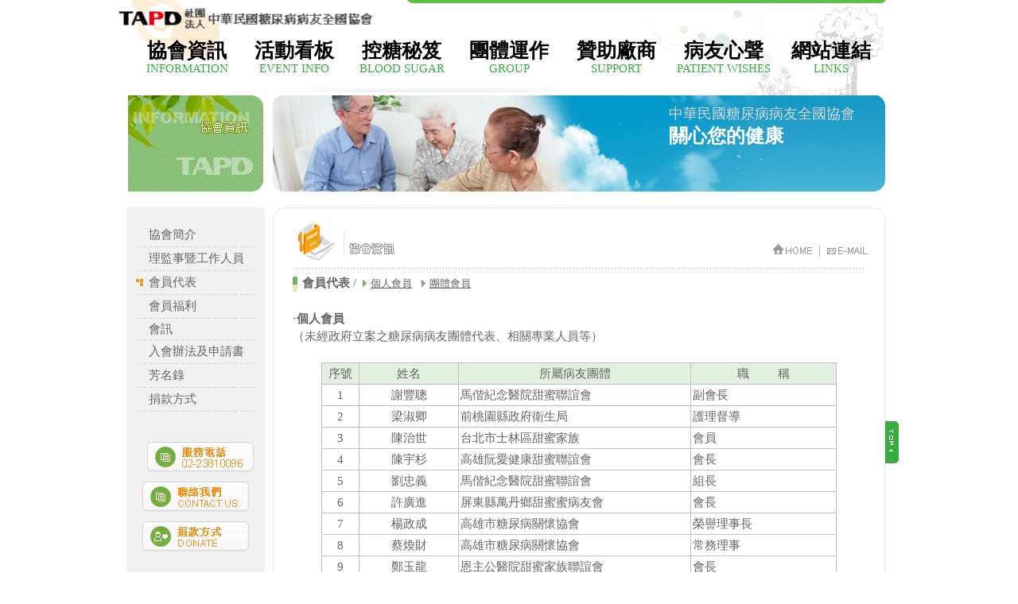

--- FILE ---
content_type: text/html
request_url: https://tapd.tw/p1-3a.asp
body_size: 31411
content:

<HTML>
	
<HEAD>
<META CONTENT="text/html; charset=big5" HTTP-EQUIV="Content-Type">
<META NAME="keywords" CONTENT= "糖尿病,協會,醫療,血糖,食譜菜單">
<META NAME="description" CONTENT="糖尿病,協會,醫療,血糖,食譜菜單">
<META NAME="abstract" CONTENT="糖尿病,協會,醫療,血糖,食譜菜單">
<meta name="copyright" content="TAPD 社團法人中華民國糖尿病病友全國協會">
<meta name="author" content="TAPD 社團法人中華民國糖尿病病友全國協會">
<META NAME="Title" CONTENT="TAPD 社團法人中華民國糖尿病病友全國協會">
<title>TAPD 社團法人中華民國糖尿病病友全國協會</title>
<META NAME="PhotoImpact Document" CONTENT="D:\tapo\wu\p2u.ufo">
<link href="newstyle.css" rel="stylesheet" type="text/css">
<style type="text/css">
<!--
table {
	font-size: 15px;
	line-height: 150%;
	color: #666666;
}
.unnamed1 {
	font-size: 15px;
	color: #666666;
}
.unnamed2 {
	font-size: 15px;
	color: #999999;
}
a:link {
	color: #666666;
	text-decoration: none;
}
a:visited {
	color: #666666;
	text-decoration: none;
}
a:active {
	color: #666666;
	text-decoration: none;
}
a:hover {
	color: #999999;
	text-decoration: none;
}
.unnamed3 {
	font-size: 12px;
	color: #666666;
}
html, body {
  margin: 0;
  text-align: center;
}
#container {
  position: relative;
  margin: 0 auto;  width: 990px;
  text-align: left;
}
.unnamed4 {
	font-size: 15px;
	line-height: 200%;
	color: #666666;
}
.unnamed5 {
	color: #CCCCCC;
}
.unnamed6 {
	font-size: 13px;
	color: #777777;
	text-decoration: underline;
}
.unnamed7 {
	font-size: 12px;
	color: #999999;
	letter-spacing: 1pt;
}
.style25 {color: #FFFFFF}
#page {color: #D6D6D6;
}
-->
</style>
<script language="JavaScript">
/* 
 Made By Eddie Traversa. 
*/ 
 
 float_init	= 1;
		function DHTML_Init(Object) { 
 	 if (navigator.userAgent.match(/Mozilla\/5\../) && float_init) { 
 	 SetObjectOffsetTop(Object, undefined);
 	} }
  	function All (ID) { 
		if (document.all)	{  return document.all[ID];   } 
		else if (document.documentElement){
     return document.getElementById (ID); } 
 	else if (document.layers)	{ return document.layers[ID]; }}
		function GetWindowOffsetTop() {
 	if (window.innerHeight)	{ return window.pageYOffset; }
		 else if (document.body)	{ return document.body.scrollTop; }} 
		function GetWindowHeight() { 
		if (window.innerHeight)	{ return window.innerHeight; } 
      else if (document.body)	{ return document.body.clientHeight; }} 
  	function GetObjectHeight(Object) {
		DHTML_Init(Object);
 	if (document.all || document.documentElement)	{
		Clip = Object.style.clip; 
     if (! Clip) { return Object.offsetHeight; }
     else	{ return GetClipElement (Clip, 'Bottom'); }} 
     else if (document.layers)	{ return Object.clip.height; }} 
 	function GetClipElement (Clip, Element) {
		Clip = Clip.substr(Clip.indexOf('(') + 1); 
     Clip = Clip.substr(0, Clip.length - 1);
		Clippers = Clip.split (" "); 
     for (i = 0; i < Clippers.length; i++) { 
     if (Clippers[i] != 'auto') 
      { Clippers[i] = Clippers[i].replace (/D/g, ""); }} 
     ClipTop = Number(Clippers[0]); 
     ClipRight = Number(Clippers[1]); 
     ClipBottom = Number(Clippers[2]);
     ClipLeft = Number(Clippers[3]); 
     if (Element == 'Top')		{ return ClipTop; } 
      else if (Element == 'Right')	{ return ClipRight; } 
     else if (Element == 'Bottom')	{ return ClipBottom; } 
     else if (Element == 'Left')	{ return ClipLeft; } 
      else				{ return undefined; }} 
     function GetObjectOffsetTop(Object) { 
     DHTML_Init(Object); 
     if (Object.offsetTop)	{ return Object.offsetTop; } 
      else if (document.layers)	{ return Object.top; }} 
     function SetObjectOffsetTop(Object, Offset) { 
     if (Object.style)	{ Object.style.top = Offset; } 
      else if (Object.top)	{ Object.top = Offset; }} 
     CenterMenu = 1;	 
     MenuBorder = 100; 
     TimeCheck  = 250;	 
     TimeUpdate = 15; 
     DivUpdate  = 15;	 
     Minimum    = 50;	 
     AddHeight  = -4; 
     function ScrollMenu() { 
     Menu		= All('persistMenu'); 
     WinTop	= GetWindowOffsetTop(); 
     WinHeight	= GetWindowHeight() + AddHeight;
     MenuTop	= GetObjectOffsetTop(Menu); 
     MenuHeight = GetObjectHeight (Menu); 
     MenuNew	= (CenterMenu) ? Math.round (WinTop + (WinHeight - MenuHeight) / 1.25) : WinTop + MenuBorder; 
     if (MenuNew < Minimum) 
     { MenuNew = Minimum; }
     if (MenuTop != MenuNew) { 
     if ( (MenuTop + MenuHeight) < WinTop || MenuTop > (WinTop + WinHeight) ) { 
     SetObjectOffsetTop (Menu, (MenuTop < MenuNew) ? (WinTop - MenuHeight) : (WinTop + WinHeight)); 
     } else { 
     Add = (MenuTop < MenuNew) ? 1 : -1; 
     SetObjectOffsetTop (Menu, MenuTop + Math.round((MenuNew - MenuTop) / DivUpdate) + Add); 
     } 
     } 
         window.setTimeout('ScrollMenu()', (GetObjectOffsetTop(Menu) == MenuNew) ? TimeCheck : TimeUpdate); 
     } 

</script>
<script>
  (function(i,s,o,g,r,a,m){i['GoogleAnalyticsObject']=r;i[r]=i[r]||function(){
  (i[r].q=i[r].q||[]).push(arguments)},i[r].l=1*new Date();a=s.createElement(o),
  m=s.getElementsByTagName(o)[0];a.async=1;a.src=g;m.parentNode.insertBefore(a,m)
  })(window,document,'script','//www.google-analytics.com/analytics.js','ga');

  ga('create', 'UA-32262836-32', 'auto');
  ga('send', 'pageview');

</script>
<script src="Scripts/AC_RunActiveContent.js" type="text/javascript"></script>
</HEAD>
	
<BODY bgcolor="#FFFFFF" LEFTMARGIN="0" TOPMARGIN="0" MARGINWIDTH="0" MARGINHEIGHT="0" onLoad="ScrollMenu()">
<div id="container"> 
  <TABLE BORDER="0" CELLPADDING="0" CELLSPACING="0">
    <TR valign="top"> 
      <TD height="120" COLSPAN="7" background="images/pw1_1-2.jpg">
		<div class="menu">
          <div class="logo_box"><a href="/"><img src="images/LOGO.png"></a></div>
          <ul>
            <li>
              <a href="p1-1a.asp">
                <div class="ch">協會資訊</div>
                <div class="en">INFORMATION</div>
              </a>
              <ul class="sub_menu">
                <li><a href="p1-1a.asp"><div>協會簡介</div></a></li>
                <li><a href="p1-2a.asp"><div>理監事暨工作人員</div></a></li>
                <li><a href="p1-3a.asp"><div>會員代表</div></a></li>
                <li><a href="p1-4a.asp"><div>會員福利</div></a></li>
                <li><a href="p1-5.asp"><div>會訊</div></a></li>
                <li><a href="p1-6a.asp"><div>入會辦法及申請書</div></a></li>
                <!--li><a href="p1-7.asp"><div>理監事會議紀錄</div></a></li-->
                <li><a href="p1-8.asp"><div>芳名錄</div></a></li>
                <li><a href="p1-9.asp"><div>捐款方式</div></a></li>
              </ul>
			</li>
            <li>
              <a href="p2-1a.asp">
                <div class="ch">活動看板</div>
                <div class="en">EVENT INFO</div>
              </a>
              <ul class="sub_menu">
                <li><a href="p2-1a.asp"><div>最新消息</div></a></li>
                <li><a href="p2-2a.asp"><div>醫療新聞</div></a></li>
                <li><a href="p2-3a.asp"><div>糖友成長團體計畫</div></a></li>
                <li><a href="p2-4a.asp"><div>活動花絮</div></a></li>
                <li><a href="p2-5.asp"><div>線上報名</div></a></li>
                <li><a href="p2-6a.asp"><div>行事曆</div></a></li>
              </ul>
            </li>
            <li>
              <a href="p3.asp">
                <div class="ch">控糖秘笈</div>
                <div class="en">BLOOD SUGAR</div>
              </a>
              <ul class="sub_menu">
                <li><a href="p3-1.asp"><div>教材</div></a></li>
                <li><a href="p3-2.asp"><div>飲食</div></a></li>
                <li><a href="p3-3.asp"><div>運動</div></a></li>
                <li><a href="p3-4.asp"><div>藥物</div></a></li>
                <li><a href="p3-5.asp"><div>血糖監測</div></a></li>
              </ul>
            </li>
            <li>
              <a href="p4-1.asp">
                <div class="ch">團體運作</div>
                <div class="en">GROUP</div>
              </a>
              <ul class="sub_menu">
                <li><a href="p4-1.asp"><div>規劃</div></a></li>
                <li><a href="p4-2.asp"><div>執行</div></a></li>
                <li><a href="p4-3.asp"><div>評價</div></a></li>
                <li><a href="p4-4.asp"><div>團體實例分享</div></a></li>
              </ul>
            </li>
            <li>
              <a href="p5.asp">
                <div class="ch">贊助廠商</div>
                <div class="en">SUPPORT</div>
              </a>
            </li>
            <li>
              <a href="p6-1a.asp">
                <div class="ch">病友心聲</div>
                <div class="en">PATIENT WISHES</div>
              </a>
              <!--<ul class="sub_menu">
                <li><a href="p6-1a.asp"><div>病友心聲</div></a></li>
              </ul>-->
            </li>
            <li>
              <a href="p7-1.asp?lc=%ACF%A9%B2%BE%F7%C3%F6">
                <div class="ch">網站連結</div>
                <div class="en">LINKS</div>
              </a>
            </li>
          </ul>
        </div>
      </TD>
    </TR>
    <TR> 
      <TD><IMG SRC="images/pw2_2.png" WIDTH="16" BORDER="0" HEIGHT="121"></TD>
      <TD><IMG SRC="images/pg09.gif" WIDTH="170" BORDER="0" HEIGHT="121"></TD>
      <TD><IMG SRC="images/pw2_4.png" WIDTH="12" BORDER="0" HEIGHT="121"></TD>
      <TD height="121" COLSPAN="2" valign="top" background="images/pw2_5.jpg">
        <div class="second_flash">
          <div class="snow-container" style="position: absolute;"></div>
          <div class="caption">
            <div class="p1">中華民國糖尿病病友全國協會</div>
            <div class="p2">關心您的健康</div>
          </div>
        </div>
      </TD>
      <TD COLSPAN="2"><IMG SRC="images/pw2_6.png" WIDTH="32" BORDER="0" HEIGHT="121"></TD>
    </TR>
    <TR bgcolor="#FFFFFF"> 
      <TD height="20" COLSPAN="7"> </TD>
    </TR>
    <TR valign="top"> 
      <TD COLSPAN="7"><TABLE BORDER="0" CELLPADDING="0" CELLSPACING="0">
          <TR> 
            <TD><IMG SRC="images/pw3_1.png" WIDTH="14" BORDER="0" HEIGHT="462"></TD>
            <TD width="174" valign="top"><TABLE BORDER="0" CELLPADDING="0" CELLSPACING="0">
                <TR> 
                  <TD colspan="3" bgcolor="#F1F1F1">&nbsp;</TD>
                </TR>
                <TR> 
                  <TD width="12" rowspan="19" bgcolor="#F1F1F1">&nbsp;</TD>
                  <TD width="140" height="25" bgcolor="#F1F1F1">&nbsp;&nbsp;&nbsp;&nbsp;<a href="p1-1a.asp" onFocus="if(this.blur)this.blur()">協會簡介</a></TD>
                  <TD width="12" rowspan="19" bgcolor="#F1F1F1">&nbsp;</TD>
                </TR>
                <TR> 
                  <TD height="5" background="images/lg01.gif" bgcolor="#F1F1F1"> 
                  </TD>
                </TR>
                <TR> 
                  <TD height="25" bgcolor="#F1F1F1">&nbsp;&nbsp;&nbsp;&nbsp;<a href="p1-2a.asp" onFocus="if(this.blur)this.blur()">理監事暨工作人員</a></TD>
                </TR>
                <TR> 
                  <TD height="5" background="images/lg01.gif" bgcolor="#F1F1F1"> 
                  </TD>
                </TR>
                <TR> 
                  <TD height="25" bgcolor="#F1F1F1"><img src="images/pg114.gif" width="16" height="9"><a href="p1-3a.asp" onFocus="if(this.blur)this.blur()">會員代表</a></TD>
                </TR>
                <TR> 
                  <TD height="5" background="images/lg01.gif" bgcolor="#F1F1F1"> 
                  </TD>
                </TR>
                <TR> 
                  <TD height="25" bgcolor="#F1F1F1">&nbsp;&nbsp;&nbsp;&nbsp;<a href="p1-4a.asp" onFocus="if(this.blur)this.blur()">會員福利</a></TD>
                </TR>
                <TR> 
                  <TD height="5" background="images/lg01.gif" bgcolor="#F1F1F1"> 
                  </TD>
                </TR>
                <TR> 
                  <TD height="12" bgcolor="#F1F1F1">&nbsp;&nbsp;&nbsp;&nbsp;<a href="p1-5.asp" onFocus="if(this.blur)this.blur()">會訊</a></TD>
                </TR>
                <TR> 
                  <TD height="5" background="images/lg01.gif" bgcolor="#F1F1F1"> 
                  </TD>
                </TR>
                <TR> 
                  <TD height="25" bgcolor="#F1F1F1">&nbsp;&nbsp;&nbsp;&nbsp;<a href="p1-6a.asp" onFocus="if(this.blur)this.blur()">入會辦法及申請書</a></TD>
                </TR>
                <TR> 
                  <TD height="5" background="images/lg01.gif" bgcolor="#F1F1F1"> 
                  </TD>
                </TR>
                <!--<TR> 
                  <TD height="25" bgcolor="#F1F1F1">&nbsp;&nbsp;&nbsp;&nbsp;<a href="p1-7.asp" onFocus="if(this.blur)this.blur()">理監事會議紀錄</a></TD>
                </TR>
                <TR> 
                  <TD height="5" background="images/lg01.gif" bgcolor="#F1F1F1"> 
                  </TD>
                </TR>-->
                <TR> 
                  <TD height="25" bgcolor="#F1F1F1">&nbsp;&nbsp;&nbsp;&nbsp;<a href="p1-8.asp" onFocus="if(this.blur)this.blur()">芳名錄</a></TD>
                </TR>
                <TR> 
                  <TD height="5" background="images/lg01.gif" bgcolor="#F1F1F1"> 
                  </TD>
                </TR>
                <TR> 
                  <TD height="25" bgcolor="#F1F1F1">&nbsp;&nbsp;&nbsp;&nbsp;<a href="p1-9.asp" onFocus="if(this.blur)this.blur()">捐款方式</a></TD>
                </TR>
                <TR> 
                  <TD height="5" background="images/lg01.gif" bgcolor="#F1F1F1"> 
                  </TD>
                </TR>
                <TR> 
                  <TD height="25" bgcolor="#F1F1F1">&nbsp;</TD>
                </TR>
                <TR> 
                  <TD height="10" colspan="3" bgcolor="#F1F1F1"> </TD>
                </TR>
                <TR align="center"> 
                  <TD colspan="3" bgcolor="#F1F1F1"><img src="images/pg05.gif" width="137" height="40"></TD>
                </TR>
                <TR> 
                  <TD height="10" colspan="3" bgcolor="#F1F1F1"> </TD>
                </TR>
                <TR align="center"> 
                  <TD colspan="3" bgcolor="#F1F1F1"><a href="p8.asp" onFocus="if(this.blur)this.blur()"><img src="images/pg06.gif" alt="聯絡我們" width="137" height="40" border="0"></a></TD>
                </TR>
                <TR> 
                  <TD height="10" colspan="3" bgcolor="#F1F1F1"> </TD>
                </TR>
                <TR align="center"> 
                  <TD colspan="3" bgcolor="#F1F1F1"><a href="p1-9.asp" onFocus="if(this.blur)this.blur()"><img src="images/pg07.gif" alt="捐款方式" width="137" height="40" border="0"></a></TD>
                </TR>
                <TR> 
                  <TD colspan="3" bgcolor="#F1F1F1">&nbsp;</TD>
                </TR>
                <TR> 
                  <TD colspan="3" bgcolor="#F1F1F1">&nbsp;</TD>
                </TR>
                <TR> 
                  <TD colspan="3"><IMG SRC="images/pw4_2.gif" WIDTH="174" BORDER="0" HEIGHT="22"></TD>
                </TR>
              </TABLE></TD>
            <TD><IMG SRC="images/pw3_3.png" WIDTH="6" BORDER="0" HEIGHT="462"></TD>
            <TD width="774" valign="top"><TABLE BORDER="0" CELLPADDING="0" CELLSPACING="0">
                <TR> 
                  <TD COLSPAN="3"><IMG SRC="images/pw5_1.gif" WIDTH="774" BORDER="0" HEIGHT="16"></TD>
                </TR>
                <TR> 
                  <TD width="10" background="images/pw5_2.gif">&nbsp;</TD>
                  <TD width="754" valign="top"><TABLE BORDER="0" CELLPADDING="0" CELLSPACING="0">
                      <TR> 
                        <TD valign="top"><TABLE BORDER="0" CELLPADDING="0" CELLSPACING="0">
                            <TR> 
                              <TD ROWSPAN="2"><IMG SRC="images/pg08.gif" WIDTH="227" BORDER="0" HEIGHT="51"></TD>
                              <TD width="527" height="26" bgcolor="#FFFFFF">&nbsp;</TD>
                            </TR>
                            <TR> 
                              <TD width="527" height="25" align="right" bgcolor="#FFFFFF"><a href="index.asp" onFocus="if(this.blur)this.blur()"><img src="images/pg10.gif" width="49" height="13" border="0"></a>&nbsp;<span class="unnamed2">&nbsp;|&nbsp;</span>&nbsp;<a href="mailto:tapd.tapd@gmail.com" onFocus="if(this.blur)this.blur()"><img src="images/pg11.gif" width="51" height="13" border="0"></a>&nbsp;&nbsp;&nbsp;</TD>
                            </TR>
                          </TABLE></TD>
                      </TR>
                      <TR> 
                        <TD><IMG SRC="images/pw6_2.png" WIDTH="754" BORDER="0" HEIGHT="17"></TD>
                      </TR>
                      <TR> 
                        <TD valign="top"><table width="754" border="0" cellspacing="0" cellpadding="0">
                            <tr> 
                              <td width="19" rowspan="8">&nbsp;</td>
                              <td width="720"><img src="images/pg15.gif" width="12" height="19" align="absmiddle"><strong>會員代表&nbsp;</strong>/&nbsp;&nbsp;<span class="unnamed6"><img src="images/pg18.gif" width="10" height="9"><a href="p1-3a.asp" onFocus="if(this.blur)this.blur()"><u>個人會員</u></a></span>&nbsp;&nbsp;&nbsp;<span class="unnamed6"><img src="images/pg18.gif" width="10" height="9"><a href="p1-3b.asp" onFocus="if(this.blur)this.blur()"><u>團體會員</u></a></span></td>
                              <td width="15" rowspan="8">&nbsp;</td>
                            </tr>
                            <tr> 
                              <td>&nbsp;</td>
                            </tr>
                            <tr> 
                              <td>‧<strong>個人會員</strong></td>
                            </tr>
                            <tr> 
                              <td>（未經政府立案之糖尿病病友團體代表、相關專業人員等）</td>
                            </tr>
                            <tr> 
                              <td>&nbsp;</td>
                            </tr>
                            <tr> 
                              <td height="250" align="center" valign="top"> <table border="1" cellpadding="2" cellspacing="0" style="border-collapse: collapse" bordercolor="#C0C0C0" width="648" id="AutoNumber1">
                                  <tr align="center"> 
                                    <td width="43" bgcolor="#E4F0DF">序號</td>
                                    <td width="122" bgcolor="#E4F0DF">姓名</td>
                                    <td width="293" bgcolor="#E4F0DF">所屬病友團體</td>
                                    <td width="180" bgcolor="#E4F0DF">職&nbsp;&nbsp;&nbsp;&nbsp;&nbsp;&nbsp;&nbsp;&nbsp;&nbsp;稱</td>
                                  </tr>
                                  
                                  <tr> 
                                    <td align="center">1</td>
                                    <td width="122" align="center">謝豐聰</td>
                                    <td width="293">馬偕紀念醫院甜蜜聯誼會</td>
                                    <td width="180">副會長</td>
                                  </tr>
                                  
                                  <tr> 
                                    <td align="center">2</td>
                                    <td width="122" align="center">梁淑卿</td>
                                    <td width="293">前桃園縣政府衛生局</td>
                                    <td width="180">護理督導</td>
                                  </tr>
                                  
                                  <tr> 
                                    <td align="center">3</td>
                                    <td width="122" align="center">陳治世</td>
                                    <td width="293">台北市士林區甜蜜家族</td>
                                    <td width="180">會員</td>
                                  </tr>
                                  
                                  <tr> 
                                    <td align="center">4</td>
                                    <td width="122" align="center">陳宇杉</td>
                                    <td width="293">高雄阮愛健康甜蜜聯誼會</td>
                                    <td width="180">會長</td>
                                  </tr>
                                  
                                  <tr> 
                                    <td align="center">5</td>
                                    <td width="122" align="center">劉忠義</td>
                                    <td width="293">馬偕紀念醫院甜蜜聯誼會</td>
                                    <td width="180">組長</td>
                                  </tr>
                                  
                                  <tr> 
                                    <td align="center">6</td>
                                    <td width="122" align="center">許廣進</td>
                                    <td width="293">屏東縣萬丹鄉甜蜜蜜病友會</td>
                                    <td width="180">會長</td>
                                  </tr>
                                  
                                  <tr> 
                                    <td align="center">7</td>
                                    <td width="122" align="center">楊政成</td>
                                    <td width="293">高雄市糖尿病關懷協會</td>
                                    <td width="180">榮譽理事長</td>
                                  </tr>
                                  
                                  <tr> 
                                    <td align="center">8</td>
                                    <td width="122" align="center">蔡煥財</td>
                                    <td width="293">高雄市糖尿病關懷協會</td>
                                    <td width="180">常務理事</td>
                                  </tr>
                                  
                                  <tr> 
                                    <td align="center">9</td>
                                    <td width="122" align="center">鄭玉龍</td>
                                    <td width="293">恩主公醫院甜蜜家族聯誼會</td>
                                    <td width="180">會長</td>
                                  </tr>
                                  
                                  <tr> 
                                    <td align="center">10</td>
                                    <td width="122" align="center">葉木村</td>
                                    <td width="293">台東聖母醫院糖尿病聯誼會</td>
                                    <td width="180">會長</td>
                                  </tr>
                                  
                                  <tr> 
                                    <td align="center">11</td>
                                    <td width="122" align="center">胡鄭德興	</td>
                                    <td width="293">台東縣延平鄉糖氏健康快樂家族	</td>
                                    <td width="180">會長</td>
                                  </tr>
                                  
                                  <tr> 
                                    <td align="center">12</td>
                                    <td width="122" align="center">華立己</td>
                                    <td width="293">新店區衛生所－甜心園俱樂部</td>
                                    <td width="180">會長</td>
                                  </tr>
                                  
                                  <tr> 
                                    <td align="center">13</td>
                                    <td width="122" align="center">陳義民</td>
                                    <td width="293">台北縣新莊市署北DM聯誼會</td>
                                    <td width="180">會長</td>
                                  </tr>
                                  
                                  <tr> 
                                    <td align="center">14</td>
                                    <td width="122" align="center">劉源坤</td>
                                    <td width="293">桃園縣龍潭鄉衛生所糖尿病病友會</td>
                                    <td width="180">會長</td>
                                  </tr>
                                  
                                  <tr> 
                                    <td align="center">15</td>
                                    <td width="122" align="center">李璽正</td>
                                    <td width="293">國泰綜合醫院社服室</td>
                                    <td width="180">社工師/組長</td>
                                  </tr>
                                  
                                  <tr> 
                                    <td align="center">16</td>
                                    <td width="122" align="center">陳惠津	　</td>
                                    <td width="293">前馬偕醫院糖尿病中心營養師</td>
                                    <td width="180">營養師</td>
                                  </tr>
                                  
                                  <tr> 
                                    <td align="center">17</td>
                                    <td width="122" align="center">林麗美</td>
                                    <td width="293">營養學老師</td>
                                    <td width="180">老師</td>
                                  </tr>
                                  
                                  <tr> 
                                    <td align="center">18</td>
                                    <td width="122" align="center">陳良娟</td>
                                    <td width="293">台東聖母醫院</td>
                                    <td width="180">副院長</td>
                                  </tr>
                                  
                                  <tr> 
                                    <td align="center">19</td>
                                    <td width="122" align="center">林清</td>
                                    <td width="293">恩主公醫院甜蜜家族聯誼會</td>
                                    <td width="180">會員</td>
                                  </tr>
                                  
                                  <tr> 
                                    <td align="center">20</td>
                                    <td width="122" align="center">曾國浩</td>
                                    <td width="293">康泰年輕糖尿病聯誼會台中分會</td>
                                    <td width="180">家長</td>
                                  </tr>
                                  
                              </table></td>
                            </tr>
                            <tr> 
                              <td>&nbsp;</td>
                            </tr>
                            <tr> 
                              <td align="center"><span class="style25">
                                
                                <img src="images/go1a3.gif" width="13" height="11" align="absmiddle" border=0>
                                
&nbsp;<font color=red>1</font>

&nbsp;<a href="p1-3a.asp?page=2&j=0" id="page">2</a>

&nbsp;<a href="p1-3a.asp?page=3&j=0" id="page">3</a>

&nbsp;<a href="p1-3a.asp?page=4&j=0" id="page">4</a>

&nbsp;

<img src="images/go1b3.gif" width="13" height="11" align="absmiddle" border=0>

                              </span></td>
                            </tr>
                          </table></TD>
                      </TR>
                      <TR> 
                        <TD valign="top">&nbsp;</TD>
                      </TR>
                    </TABLE></TD>
                  <TD width="10" background="images/pw5_4.gif">&nbsp;</TD>
                </TR>
                <TR> 
                  <TD COLSPAN="3"><IMG SRC="images/pw5_5.gif" WIDTH="774" BORDER="0" HEIGHT="21"></TD>
                </TR>
              </TABLE></TD>
            <TD width="32" valign="top" bgcolor="#FFFFFF">&nbsp;</TD>
          </TR>
        </TABLE></TD>
    </TR>
    <TR> 
      <TD COLSPAN="7"><IMG SRC="images/pw2_9.gif" WIDTH="1000" BORDER="0" HEIGHT="4"></TD>
    </TR>
    <TR> 
      <TD COLSPAN="4"><table width="941" height="55" border="0" cellpadding="0" cellspacing="0">
          <tr> 
            <td width="51" align="center" valign="middle"><img src="images/pg03.gif" width="50" height="14">&nbsp;&nbsp;</td>
            <td width="25"><img src="images/pg04.gif" width="25" height="55"></td>
            <td width="746"><table width="768" border="0" cellpadding="0" cellspacing="0">
                <tr> 
                  <td width="768" valign="bottom" class="unnamed1">社團法人中華民國糖尿病病友全國協會˙10041台北市中山北路一段2號7樓之7 </td>
                </tr>
                <tr> 
                  <td valign="top" class="unnamed1">TEL: 02-2381-0096˙FAX: 02-2381-0097˙0931-690-096˙
                  E-mail : tapd.tapd@gmail.com ˙郵政劃撥:50088224</td>
                </tr>
            </table></td>
            <td width="119"><img src="images/pg02.gif" width="13" height="14" align="absmiddle">&nbsp;<a href="http://www.layout.net.tw/" target="_blank" class="unnamed3" onFocus="if(this.blur)this.blur()">創耀網頁設計</a></td>
          </tr>
      </table></TD>
      <TD COLSPAN="2"><IMG SRC="images/pw2_11.png" WIDTH="17" BORDER="0" HEIGHT="55"></TD>
      <TD><IMG SRC="images/pw2_12.png" WIDTH="28" BORDER="0" HEIGHT="55"></TD>
    </TR>
    <TR> 
      <TD COLSPAN="7"><IMG SRC="images/pw2_13.gif" WIDTH="1000" BORDER="0" HEIGHT="4"></TD>
    </TR>
    <TR> 
      <TD COLSPAN="7"><IMG SRC="images/pw2_14.gif" WIDTH="1000" BORDER="0" HEIGHT="24"></TD>
    </TR>
    <TR> 
      <TD><IMG SRC="images/space.gif" WIDTH="16" BORDER="0" HEIGHT="1"></TD>
      <TD><IMG SRC="images/space.gif" WIDTH="170" BORDER="0" HEIGHT="1"></TD>
      <TD><IMG SRC="images/space.gif" WIDTH="12" BORDER="0" HEIGHT="1"></TD>
      <TD><IMG SRC="images/space.gif" WIDTH="757" BORDER="0" HEIGHT="1"></TD>
      <TD><IMG SRC="images/space.gif" WIDTH="13" BORDER="0" HEIGHT="1"></TD>
      <TD><IMG SRC="images/space.gif" WIDTH="4" BORDER="0" HEIGHT="1"></TD>
      <TD><IMG SRC="images/space.gif" WIDTH="28" BORDER="0" HEIGHT="1"></TD>
    </TR>
  </TABLE>
  <!-- PersistentLayer-->
  <DIV id="persistMenu" style="position: absolute; height:55px; width:19px; left:968px; top:331px;z-index: 100"><a href="#" onFocus="if(this.blur)this.blur()"><img src="images/pg13.gif" width="19" height="55" border="0"></a></DIV>
  <!--End PersistentLayer-->
</div>
<script src="https://cdnjs.cloudflare.com/ajax/libs/jquery/1.9.1/jquery.min.js"></script>
<script src="snow.js"></script>
</BODY>
</HTML>


--- FILE ---
content_type: text/css
request_url: https://tapd.tw/newstyle.css
body_size: 2431
content:
@charset "utf-8";
/* CSS Document */

.menu {
    padding: 7px 0;max-width: 990px
}
.menu>ul {
    display: flex;
    list-style: none;
    padding: 1em 1.5em;
    margin: 0;
}
.menu>ul>li .ch {
    font-size: 25px;
    font-weight: 700;color: #000;
}
.menu>ul>li .en {
    color: #39ac41;
    font-family: Microsoft JhengHei;
}
.menu>ul>li {
    flex: 1;position: relative;
    text-align: center;
}
ul.sub_menu {
    overflow: hidden;
    height: 0;
    padding: 0;
    list-style: none;
    width: auto;
    transition: opacity 0.5s ease;
    position: absolute;
    background-color: #fff;
    opacity: 0;min-width: 150px;z-index: 999;
}
.menu>ul>li:hover ul.sub_menu {
    transition: opacity 0.5s ease;
    height: auto;
    overflow: visible;
    padding: 10px;
    opacity: 1;
}
.menu>ul>li ul.sub_menu li {
    overflow: hidden;
    height: 0;
    transition: all 0.3s ease;
    opacity: 0;
}
.menu>ul>li:hover ul.sub_menu li {
    overflow: visible;z-index: 9;
    height: 100%;padding: 5px;
    transition: all 0.3s ease;
    opacity: 1;
}

/**/
.first_flash {
    position: relative;
    height: 609px;
    overflow: hidden;
    display: block;
}
.first_flash .snow-container {position: fixed; top: 0; left: 0; width: 100%; height: 100%; pointer-events: none; z-index: 100001; }
.first_flash .caption {
    position: absolute;
    right: 5%;
    top: 9%;line-height: normal;
	animation-duration: 3s;
    animation-name: first;
}
.first_flash .caption .p1 {
    color: #d9d4d4;
    font-size: 18px;
}
.first_flash .caption .p2 {
    color: #fff;
    font-size: 24px;
    font-weight: 700;
}
.first_flash .img1 {    
	animation-duration: 3s;
    animation-name: imgbox1;position: absolute;top: -12px; left: -41px;
}
.second_flash {
    position: relative;
    height: 121px;
    overflow: hidden;
    display: block;
}
.second_flash .snow-container {position: fixed; top: 0; left: 0; width: 100%; height: 100%; pointer-events: none; z-index: 100001; }
.second_flash .caption {
    position: absolute;
    right: 5%;
    top: 9%;line-height: normal;
	animation-duration: 3s;
    animation-name: first;
}
.second_flash .caption .p1 {
    color: #d9d4d4;
    font-size: 18px;
}
.second_flash .caption .p2 {
    color: #fff;
    font-size: 24px;
    font-weight: 700;
}
@keyframes first {
  0% { top: 0; right: 0; }
  30% { top: 50px; }
  70%{ right: 50px; }
  100% { top: 9%; right: 5%; }
}
@keyframes imgbox1 {
  0% { top: -100%; left: -100%; }
  100% { top: -12px; left: -41px; }
}

--- FILE ---
content_type: text/plain
request_url: https://www.google-analytics.com/j/collect?v=1&_v=j102&a=115115957&t=pageview&_s=1&dl=https%3A%2F%2Ftapd.tw%2Fp1-3a.asp&ul=en-us%40posix&dt=TAPD%20%E7%A4%BE%E5%9C%98%E6%B3%95%E4%BA%BA%E4%B8%AD%E8%8F%AF%E6%B0%91%E5%9C%8B%E7%B3%96%E5%B0%BF%E7%97%85%E7%97%85%E5%8F%8B%E5%85%A8%E5%9C%8B%E5%8D%94%E6%9C%83&sr=1280x720&vp=1280x720&_u=IEBAAEABAAAAACAAI~&jid=1920868375&gjid=321240015&cid=736064799.1768692745&tid=UA-32262836-32&_gid=2001408861.1768692745&_r=1&_slc=1&z=507662527
body_size: -448
content:
2,cG-JEYD9FZXT4